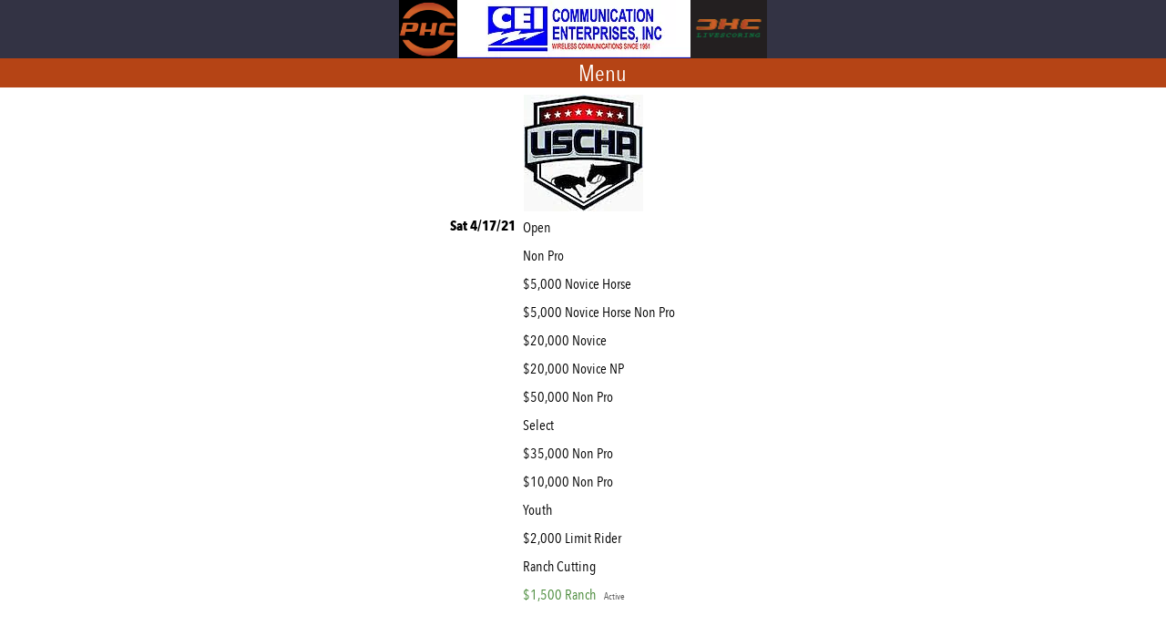

--- FILE ---
content_type: text/html; charset=UTF-8
request_url: https://chclivescoring.com/shows.phtml/249
body_size: 2957
content:
<!DOCTYPE html>
<html>
<head>
<meta charset="utf-8"/>
<meta name="apple-itunes-app" content="app-id=1193040753,">
<meta name="viewport" content="width=device-width, initial-scale=1">
<link rel="apple-touch-icon" href="/lib/icons/xwebicon_64x64.png.pagespeed.ic.-PcLCHQFS6.webp">
<link rel="apple-touch-icon" sizes="76x76" href="/lib/icons/xwebicon_76x76.png.pagespeed.ic.isaRWBtAg1.webp">
<link rel="apple-touch-icon" sizes="120x120" href="/lib/icons/xwebicon_120x120.png.pagespeed.ic.o65Fbwx_V2.webp">
<link rel="apple-touch-icon" sizes="152x152" href="/lib/icons/xwebicon_152x152.png.pagespeed.ic.wSmXk3Fp_E.webp">
<link rel="apple-touch-icon" sizes="180x180" href="/lib/icons/xwebicon_180x180.png.pagespeed.ic.53M4NQxDSB.webp">
<link rel="shortcut icon" type="image/png" href="/lib/icons/xwebicon_64x64.png.pagespeed.ic.-PcLCHQFS6.webp"/>
<link rel="shortcut icon" type="image/png" sizes="64x64" href="/lib/icons/xwebicon_64x64.png.pagespeed.ic.-PcLCHQFS6.webp"/>
<title>CHC Live Scoring: All Events List</title>
<link rel="stylesheet" href="/js/fa7/css/A.all.min.css.pagespeed.cf.uPwUZ9Z5cz.css"/>
<link rel="stylesheet" href="/lib/css/A.chclivescore.css.pagespeed.cf.0PPYBoSAen.css"/>
<script src="/js/jquery/jquery-1.11.1.min.js.pagespeed.jm.YSzgc-BSX9.js"></script>
<script src="/lib/chclivescore.js.pagespeed.jm.uFHv9frUSd.js"></script>
<script async defer data-website-id="9e25a911-1bd8-42cf-a455-22cfc92c0bcb" src="https://turnstyle.blkbx.com/script.js" data-cache="true"></script>
</head>
<body class="app">
<div title="iPhoneXHack" style="height:50px;width:100vw;z-index:1000;position:fixed;top:-50px;background-color:#fff"></div>
	<div class="mainBanner">
		<a href="https://www.performancehorsecentral.com/" class="bannerShowLogo" target="_new"><img alt="" src="https://www.performancehorsecentral.com/lib/icons/webicon_120x120.png" style="background-color:#000"></a><iframe id="topBanner" scrolling="no" frameborder="0" src="/lib/iframe_banner.phtml?ad_zone=P"></iframe><a href="/upcoming_events.phtml"><img width="84" height="64" alt="CHC Live Scoring" src="[data-uri]" srcset="/sponsors/xchc_live_score_logo_2x.png.pagespeed.ic.48G5-GpPiQ.webp 2x" class="liveScoreLogo"></a>
	</div>

<div class="menuBar drawBar">
	<a onclick="handleMenu(event)" class="fas fa-bars"></a><a style="padding-left:0px" onclick="handleMenu(event)">Menu</a>
	<div class="menu" style="display:none;">
		<a href="/">Live Events</a>
		<a href="/shows.phtml">All Events</a>
	</div>
</div>
<div class="pastEventListing">
<h1><img src="https://chclivescoring.com/pkgs/fields/attachment_dl.phtml/993/banner.jpg" srcset="https://chclivescoring.com/pkgs/fields/attachment_dl.phtml/993/banner@2x.jpg 2x," width="131" height="128" loading="lazy" class="banner" alt=""></h1><div class="showClassTable"><p><b>Sat 4/17/21</b><span><a href="/live.phtml?cid=4217">Open <span class="status"></span></a><a href="/live.phtml?cid=4218">Non Pro <span class="status"></span></a><a href="/live.phtml?cid=4219">$5,000 Novice Horse <span class="status"></span></a><a href="/live.phtml?cid=4220">$5,000 Novice Horse Non Pro <span class="status"></span></a><a href="/live.phtml?cid=4221">$20,000 Novice <span class="status"></span></a><a href="/live.phtml?cid=4282">$20,000 Novice NP <span class="status"></span></a><a href="/live.phtml?cid=4273">$50,000 Non Pro <span class="status"></span></a><a href="/live.phtml?cid=4274">Select <span class="status"></span></a><a href="/live.phtml?cid=4277">$35,000 Non Pro <span class="status"></span></a><a href="/live.phtml?cid=4276">$10,000 Non Pro <span class="status"></span></a><a href="/live.phtml?cid=4278">Youth <span class="status"></span></a><a href="/live.phtml?cid=4279">$2,000 Limit Rider <span class="status"></span></a><a href="/live.phtml?cid=4280">Ranch Cutting <span class="status"></span></a><a class="statusActive" href="/live.phtml?cid=4281">$1,500 Ranch <span class="status">Active</span></a></span></p></div></div>
<footer>
</footer>
</body>
</html>


--- FILE ---
content_type: text/html; charset=UTF-8
request_url: https://chclivescoring.com/lib/iframe_banner.phtml?ad_zone=P
body_size: 431
content:
<!DOCTYPE html>
<html>
<head>
	<title></title>
	<meta http-equiv="refresh" content="15">
<style>body{margin:0;padding:0}img{width:256px;height:64px}</style>
<script>function lsI(a){try{}catch(e){}}function lsC(a){try{}catch(e){}}</script>
</head>
<body><a href="/link/?id=526&z=P" target="_blank" onclick="lsC({n:'526',z:'P'})"><img src="https://chclivescoring.com/pkgs/fields/attachment_dl.phtml/4237/xad.jpg.pagespeed.ic.Y6hAEk2SZf.webp" srcset="https://chclivescoring.com/pkgs/fields/attachment_dl.phtml/4237/xad,402x.jpg.pagespeed.ic.ZC9ah1Ytpy.webp 2x" width="256" height="64" loading="lazy" class="ad" alt=""></a><script>lsI({n:'526',z:'P'})</script></body>
</html>
